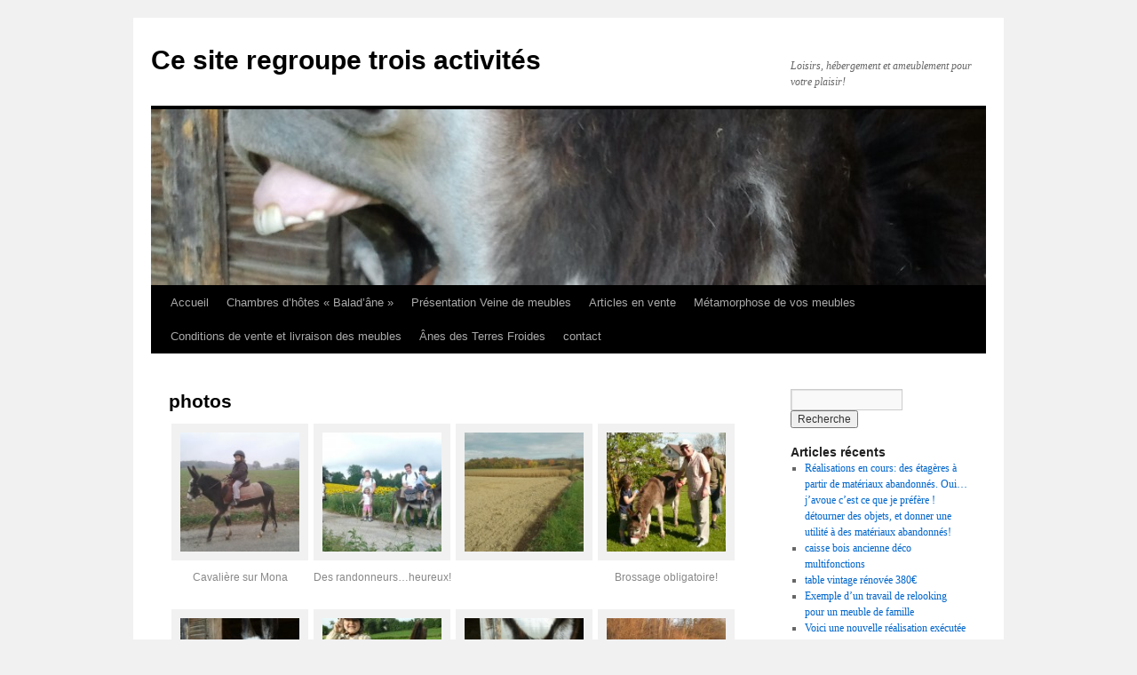

--- FILE ---
content_type: text/html; charset=UTF-8
request_url: http://www.veinedemeubles.fr/?page_id=131
body_size: 5617
content:
<!DOCTYPE html>
<html dir="ltr" lang="fr-FR">
<head>
<meta charset="UTF-8" />
<title>photos | Ce site regroupe trois activités</title>
<link rel="profile" href="http://gmpg.org/xfn/11" />
<link rel="stylesheet" type="text/css" media="all" href="http://www.veinedemeubles.fr/wp-content/themes/twentyten/style.css" />
<link rel="pingback" href="http://www.veinedemeubles.fr/xmlrpc.php" />
<link rel="alternate" type="application/rss+xml" title="Ce site regroupe trois activités &raquo; Flux" href="http://www.veinedemeubles.fr/?feed=rss2" />
<link rel="alternate" type="application/rss+xml" title="Ce site regroupe trois activités &raquo; Flux des commentaires" href="http://www.veinedemeubles.fr/?feed=comments-rss2" />
				
	<script type="text/javascript">//<![CDATA[
	// Google Analytics for WordPress by Yoast v4.2.2 | http://yoast.com/wordpress/google-analytics/
	var _gaq = _gaq || [];
	_gaq.push(['_setAccount','UA-28543708-1']);
	_gaq.push(['_trackPageview'],['_trackPageLoadTime']);
	(function() {
		var ga = document.createElement('script'); ga.type = 'text/javascript'; ga.async = true;
		ga.src = ('https:' == document.location.protocol ? 'https://ssl' : 'http://www') + '.google-analytics.com/ga.js';
		var s = document.getElementsByTagName('script')[0]; s.parentNode.insertBefore(ga, s);
	})();
	//]]></script>
<link rel="alternate" type="application/rss+xml" title="Ce site regroupe trois activités &raquo; photos Flux des commentaires" href="http://www.veinedemeubles.fr/?feed=rss2&amp;page_id=131" />
<script type='text/javascript' src='http://www.veinedemeubles.fr/wp-includes/js/l10n.js?ver=20101110'></script>
<script type='text/javascript' src='http://www.veinedemeubles.fr/wp-includes/js/comment-reply.js?ver=20090102'></script>
<script type='text/javascript' src='http://www.veinedemeubles.fr/wp-includes/js/jquery/jquery.js?ver=1.4.4'></script>
<link rel="EditURI" type="application/rsd+xml" title="RSD" href="http://www.veinedemeubles.fr/xmlrpc.php?rsd" />
<link rel="wlwmanifest" type="application/wlwmanifest+xml" href="http://www.veinedemeubles.fr/wp-includes/wlwmanifest.xml" /> 
<link rel='index' title='Ce site regroupe trois activités' href='http://www.veinedemeubles.fr' />
<link rel='up' title='Ânes des Terres Froides' href='http://www.veinedemeubles.fr/?page_id=116' />
<link rel='prev' title='Pures créations' href='http://www.veinedemeubles.fr/?page_id=127' />
<link rel='next' title='Conditions des promenades accompagnées à dos d&#8217;âne et en charette, pour les familles.' href='http://www.veinedemeubles.fr/?page_id=134' />
<meta name="generator" content="WordPress 3.1.3" />
<link rel='canonical' href='http://www.veinedemeubles.fr/?page_id=131' />
</head>

<body class="page page-id-131 page-child parent-pageid-116 page-template page-template-default">
<div id="wrapper" class="hfeed">
	<div id="header">
		<div id="masthead">
			<div id="branding" role="banner">
								<div id="site-title">
					<span>
						<a href="http://www.veinedemeubles.fr/" title="Ce site regroupe trois activités" rel="home">Ce site regroupe trois activités</a>
					</span>
				</div>
				<div id="site-description">Loisirs, hébergement et ameublement pour votre plaisir!</div>

				<img width="940" height="198" src="http://www.veinedemeubles.fr/wp-content/uploads/2011/10/Photo0140-940x198.jpg" class="attachment-post-thumbnail wp-post-image" alt="Elle appelle ses cavaliers" title="SAMSUNG" />			</div><!-- #branding -->

			<div id="access" role="navigation">
			  				<div class="skip-link screen-reader-text"><a href="#content" title="Aller au contenu">Aller au contenu</a></div>
								<div class="menu"><ul><li ><a href="http://www.veinedemeubles.fr/" title="Accueil">Accueil</a></li><li class="page_item page-item-909"><a href="http://www.veinedemeubles.fr/?page_id=909" title="Chambres d’hôtes « Balad’âne »">Chambres d’hôtes « Balad’âne »</a></li><li class="page_item page-item-2"><a href="http://www.veinedemeubles.fr/?page_id=2" title="Présentation Veine de meubles">Présentation Veine de meubles</a><ul class='children'><li class="page_item page-item-19"><a href="http://www.veinedemeubles.fr/?page_id=19" title="&laquo;&nbsp;Durable&nbsp;&raquo;">&laquo;&nbsp;Durable&nbsp;&raquo;</a></li><li class="page_item page-item-634"><a href="http://www.veinedemeubles.fr/?page_id=634" title="Créations réalisées sur demande">Créations réalisées sur demande</a></li></ul></li><li class="page_item page-item-23"><a href="http://www.veinedemeubles.fr/?page_id=23" title="Articles en vente">Articles en vente</a><ul class='children'><li class="page_item page-item-260"><a href="http://www.veinedemeubles.fr/?page_id=260" title="Accessoires">Accessoires</a></li><li class="page_item page-item-63"><a href="http://www.veinedemeubles.fr/?page_id=63" title="Meubles peints">Meubles peints</a></li><li class="page_item page-item-127"><a href="http://www.veinedemeubles.fr/?page_id=127" title="Pures créations">Pures créations</a></li><li class="page_item page-item-163"><a href="http://www.veinedemeubles.fr/?page_id=163" title="Style bois naturel">Style bois naturel</a></li></ul></li><li class="page_item page-item-603"><a href="http://www.veinedemeubles.fr/?page_id=603" title="Métamorphose de vos meubles">Métamorphose de vos meubles</a></li><li class="page_item page-item-184"><a href="http://www.veinedemeubles.fr/?page_id=184" title="Conditions de vente et livraison des meubles">Conditions de vente et livraison des meubles</a></li><li class="page_item page-item-116 current_page_ancestor current_page_parent"><a href="http://www.veinedemeubles.fr/?page_id=116" title="Ânes des Terres Froides">Ânes des Terres Froides</a><ul class='children'><li class="page_item page-item-704"><a href="http://www.veinedemeubles.fr/?page_id=704" title="Animations à domicile et groupes">Animations à domicile et groupes</a></li><li class="page_item page-item-759"><a href="http://www.veinedemeubles.fr/?page_id=759" title="Chambre d&#8217;hôtes &laquo;&nbsp;Balad&#8217;âne&nbsp;&raquo;">Chambre d&#8217;hôtes &laquo;&nbsp;Balad&#8217;âne&nbsp;&raquo;</a></li><li class="page_item page-item-134"><a href="http://www.veinedemeubles.fr/?page_id=134" title="Conditions des promenades accompagnées à dos d&#8217;âne et en charette, pour les familles.">Conditions des promenades accompagnées à dos d&#8217;âne et en charette, pour les familles.</a></li><li class="page_item page-item-131 current_page_item"><a href="http://www.veinedemeubles.fr/?page_id=131" title="photos">photos</a></li></ul></li><li class="page_item page-item-332"><a href="http://www.veinedemeubles.fr/?page_id=332" title="contact">contact</a></li></ul></div>
			</div><!-- #access -->
		</div><!-- #masthead -->
	</div><!-- #header -->

	<div id="main">

		<div id="container">
			<div id="content" role="main">

			

				<div id="post-131" class="post-131 page type-page status-publish hentry">
											<h1 class="entry-title">photos</h1>
					
					<div class="entry-content">
						
		<div id='gallery-1' class='gallery galleryid-131 gallery-columns-4 gallery-size-thumbnail'><dl class='gallery-item'>
			<dt class='gallery-icon'>
				<a href="http://www.veinedemeubles.fr/?attachment_id=327"  title='Petite cavalière passionnée'><img width="150" height="150" src="http://www.veinedemeubles.fr/wp-content/uploads/2011/10/Photo0682-150x150.jpg" class="attachment-thumbnail" alt="Cavalière sur Mona" title="Petite cavalière passionnée" /></a>
			</dt>
				<dd class='wp-caption-text gallery-caption'>
				Cavalière sur Mona
				</dd></dl><dl class='gallery-item'>
			<dt class='gallery-icon'>
				<a href="http://www.veinedemeubles.fr/?attachment_id=626"  title='P1200595pic'><img width="150" height="150" src="http://www.veinedemeubles.fr/wp-content/uploads/2011/10/P1200595pic-150x150.jpg" class="attachment-thumbnail" alt="Des randonneurs...heureux!" title="P1200595pic" /></a>
			</dt>
				<dd class='wp-caption-text gallery-caption'>
				Des randonneurs&#8230;heureux!
				</dd></dl><dl class='gallery-item'>
			<dt class='gallery-icon'>
				<a href="http://www.veinedemeubles.fr/?attachment_id=325"  title='SAMSUNG'><img width="150" height="150" src="http://www.veinedemeubles.fr/wp-content/uploads/2011/10/Photo0672-150x150.jpg" class="attachment-thumbnail" alt="SAMSUNG" title="SAMSUNG" /></a>
			</dt></dl><dl class='gallery-item'>
			<dt class='gallery-icon'>
				<a href="http://www.veinedemeubles.fr/?attachment_id=624"  title='P1020263'><img width="150" height="150" src="http://www.veinedemeubles.fr/wp-content/uploads/2011/10/P1020263-150x150.jpg" class="attachment-thumbnail" alt="Brossage obligatoire!" title="P1020263" /></a>
			</dt>
				<dd class='wp-caption-text gallery-caption'>
				Brossage obligatoire!
				</dd></dl><br style="clear: both" /><dl class='gallery-item'>
			<dt class='gallery-icon'>
				<a href="http://www.veinedemeubles.fr/?attachment_id=203"  title='SAMSUNG'><img width="150" height="150" src="http://www.veinedemeubles.fr/wp-content/uploads/2011/10/Photo0140-150x150.jpg" class="attachment-thumbnail" alt="Elle appelle ses cavaliers" title="SAMSUNG" /></a>
			</dt>
				<dd class='wp-caption-text gallery-caption'>
				Elle appelle ses cavaliers
				</dd></dl><dl class='gallery-item'>
			<dt class='gallery-icon'>
				<a href="http://www.veinedemeubles.fr/?attachment_id=419"  title='SAMSUNG'><img width="150" height="150" src="http://www.veinedemeubles.fr/wp-content/uploads/2011/10/Photo01561-150x150.jpg" class="attachment-thumbnail" alt="heureuse!" title="SAMSUNG" /></a>
			</dt>
				<dd class='wp-caption-text gallery-caption'>
				heureuse!
				</dd></dl><dl class='gallery-item'>
			<dt class='gallery-icon'>
				<a href="http://www.veinedemeubles.fr/?attachment_id=158"  title='Roco'><img width="150" height="150" src="http://www.veinedemeubles.fr/wp-content/uploads/2011/10/Photo0143-150x150.jpg" class="attachment-thumbnail" alt="8 ans" title="Roco" /></a>
			</dt>
				<dd class='wp-caption-text gallery-caption'>
				Très taquin!
				</dd></dl><dl class='gallery-item'>
			<dt class='gallery-icon'>
				<a href="http://www.veinedemeubles.fr/?attachment_id=702"  title='IMG_7795'><img width="150" height="150" src="http://www.veinedemeubles.fr/wp-content/uploads/2011/10/IMG_7795-150x150.jpg" class="attachment-thumbnail" alt="Petite charette grande capacité!" title="IMG_7795" /></a>
			</dt>
				<dd class='wp-caption-text gallery-caption'>
				Petite charette grande capacité!
				</dd></dl><br style="clear: both" /><dl class='gallery-item'>
			<dt class='gallery-icon'>
				<a href="http://www.veinedemeubles.fr/?attachment_id=153"  title='Petite cavalière passionnée'><img width="150" height="150" src="http://www.veinedemeubles.fr/wp-content/uploads/2011/10/Photo06071-150x150.jpg" class="attachment-thumbnail" alt="Cavalière sur Roco" title="Petite cavalière passionnée" /></a>
			</dt>
				<dd class='wp-caption-text gallery-caption'>
				Cavalière sur Roco
				</dd></dl><dl class='gallery-item'>
			<dt class='gallery-icon'>
				<a href="http://www.veinedemeubles.fr/?attachment_id=701"  title='IMG_7788'><img width="150" height="150" src="http://www.veinedemeubles.fr/wp-content/uploads/2011/10/IMG_7788-150x150.jpg" class="attachment-thumbnail" alt="Combinaison charette + dos d&#039;âne." title="IMG_7788" /></a>
			</dt>
				<dd class='wp-caption-text gallery-caption'>
				Combinaison charette + dos d&#8217;âne.
				</dd></dl><dl class='gallery-item'>
			<dt class='gallery-icon'>
				<a href="http://www.veinedemeubles.fr/?attachment_id=152"  title='Etang de Béroudier'><img width="150" height="150" src="http://www.veinedemeubles.fr/wp-content/uploads/2011/10/Photo06121-150x150.jpg" class="attachment-thumbnail" alt="Pause au bord de l&#039;étang" title="Etang de Béroudier" /></a>
			</dt>
				<dd class='wp-caption-text gallery-caption'>
				Pause au bord de l&#8217;étang
				</dd></dl><dl class='gallery-item'>
			<dt class='gallery-icon'>
				<a href="http://www.veinedemeubles.fr/?attachment_id=157"  title='Mona'><img width="150" height="150" src="http://www.veinedemeubles.fr/wp-content/uploads/2011/10/Photo0135-150x150.jpg" class="attachment-thumbnail" alt="4 ans" title="Mona" /></a>
			</dt>
				<dd class='wp-caption-text gallery-caption'>
				Joueuse!
				</dd></dl><br style="clear: both" /><dl class='gallery-item'>
			<dt class='gallery-icon'>
				<a href="http://www.veinedemeubles.fr/?attachment_id=700"  title='IMG_6285'><img width="150" height="150" src="http://www.veinedemeubles.fr/wp-content/uploads/2011/10/IMG_6285-150x150.jpg" class="attachment-thumbnail" alt="charette tous terrains!" title="IMG_6285" /></a>
			</dt>
				<dd class='wp-caption-text gallery-caption'>
				charette tous terrains!
				</dd></dl><dl class='gallery-item'>
			<dt class='gallery-icon'>
				<a href="http://www.veinedemeubles.fr/?attachment_id=326"  title='SAMSUNG'><img width="150" height="150" src="http://www.veinedemeubles.fr/wp-content/uploads/2011/10/Photo0669-150x150.jpg" class="attachment-thumbnail" alt="en automne" title="SAMSUNG" /></a>
			</dt>
				<dd class='wp-caption-text gallery-caption'>
				en automne
				</dd></dl><dl class='gallery-item'>
			<dt class='gallery-icon'>
				<a href="http://www.veinedemeubles.fr/?attachment_id=627"  title='SAMSUNG'><img width="150" height="150" src="http://www.veinedemeubles.fr/wp-content/uploads/2011/10/Photo0988pic-150x150.jpg" class="attachment-thumbnail" alt="des ânes transportables pour les animations, anniversaires..." title="SAMSUNG" /></a>
			</dt>
				<dd class='wp-caption-text gallery-caption'>
				des ânes transportables pour les animations, anniversaires&#8230;
				</dd></dl><dl class='gallery-item'>
			<dt class='gallery-icon'>
				<a href="http://www.veinedemeubles.fr/?attachment_id=629"  title='SAMSUNG'><img width="150" height="150" src="http://www.veinedemeubles.fr/wp-content/uploads/2011/10/Photo1126pic-150x150.jpg" class="attachment-thumbnail" alt="en charette,...c&#039;est chouette aussi!" title="SAMSUNG" /></a>
			</dt>
				<dd class='wp-caption-text gallery-caption'>
				en charette,&#8230;c&#8217;est chouette aussi!
				</dd></dl><br style="clear: both" /><dl class='gallery-item'>
			<dt class='gallery-icon'>
				<a href="http://www.veinedemeubles.fr/?attachment_id=628"  title='SAMSUNG'><img width="150" height="150" src="http://www.veinedemeubles.fr/wp-content/uploads/2011/10/Photo1050pic-150x150.jpg" class="attachment-thumbnail" alt="Gros calins!" title="SAMSUNG" /></a>
			</dt>
				<dd class='wp-caption-text gallery-caption'>
				Gros calins!
				</dd></dl><dl class='gallery-item'>
			<dt class='gallery-icon'>
				<a href="http://www.veinedemeubles.fr/?attachment_id=204"  title='SAMSUNG'><img width="150" height="150" src="http://www.veinedemeubles.fr/wp-content/uploads/2011/10/Photo00861-150x150.jpg" class="attachment-thumbnail" alt="SAMSUNG" title="SAMSUNG" /></a>
			</dt></dl><dl class='gallery-item'>
			<dt class='gallery-icon'>
				<a href="http://www.veinedemeubles.fr/?attachment_id=324"  title='SAMSUNG'><img width="150" height="150" src="http://www.veinedemeubles.fr/wp-content/uploads/2011/10/Photo0671-150x150.jpg" class="attachment-thumbnail" alt="SAMSUNG" title="SAMSUNG" /></a>
			</dt></dl>
			<br style='clear: both;' />
		</div>

																	</div><!-- .entry-content -->
				</div><!-- #post-## -->

				
			<div id="comments">




								<div id="respond">
				<h3 id="reply-title">Laisser un commentaire <small><a rel="nofollow" id="cancel-comment-reply-link" href="/?page_id=131#respond" style="display:none;">Annuler la réponse.</a></small></h3>
									<form action="http://www.veinedemeubles.fr/wp-comments-post.php" method="post" id="commentform">
																			<p class="comment-notes">Votre adresse de messagerie ne sera pas publiée. Les champs obligatoires sont indiqués avec <span class="required">*</span></p>							<p class="comment-form-author"><label for="author">Nom</label> <span class="required">*</span><input id="author" name="author" type="text" value="" size="30" aria-required='true' /></p>
<p class="comment-form-email"><label for="email">Adresse de contact</label> <span class="required">*</span><input id="email" name="email" type="text" value="" size="30" aria-required='true' /></p>
<p class="comment-form-url"><label for="url">Site web</label><input id="url" name="url" type="text" value="" size="30" /></p>
												<p class="comment-form-comment"><label for="comment">Commentaire</label><textarea id="comment" name="comment" cols="45" rows="8" aria-required="true"></textarea></p>						<p class="form-allowed-tags">Vous pouvez utiliser ces balises et attributs <abbr title="HyperText Markup Language">HTML</abbr>&nbsp;:  <code>&lt;a href=&quot;&quot; title=&quot;&quot;&gt; &lt;abbr title=&quot;&quot;&gt; &lt;acronym title=&quot;&quot;&gt; &lt;b&gt; &lt;blockquote cite=&quot;&quot;&gt; &lt;cite&gt; &lt;code&gt; &lt;del datetime=&quot;&quot;&gt; &lt;em&gt; &lt;i&gt; &lt;q cite=&quot;&quot;&gt; &lt;strike&gt; &lt;strong&gt; </code></p>						<p class="form-submit">
							<input name="submit" type="submit" id="submit" value="Laisser un commentaire" />
							<input type='hidden' name='comment_post_ID' value='131' id='comment_post_ID' />
<input type='hidden' name='comment_parent' id='comment_parent' value='0' />
						</p>
						<p style="display: none;"><input type="hidden" id="akismet_comment_nonce" name="akismet_comment_nonce" value="40e23dbcbd" /></p>					</form>
							</div><!-- #respond -->
			<script type="text/javascript">
    jQuery(document).ready(function() {
        jQuery('#commentform').submit(function() {
            _gaq.push(
                ['_setAccount','UA-28543708-1'],
                ['_trackEvent','comment']
            );
        });
    });    
</script>
			
</div><!-- #comments -->


			</div><!-- #content -->
		</div><!-- #container -->


		<div id="primary" class="widget-area" role="complementary">
			<ul class="xoxo">

<li id="search-2" class="widget-container widget_search"><form role="search" method="get" id="searchform" action="http://www.veinedemeubles.fr/" >
	<div><label class="screen-reader-text" for="s">Recherche pour:</label>
	<input type="text" value="" name="s" id="s" />
	<input type="submit" id="searchsubmit" value="Recherche" />
	</div>
	</form></li>		<li id="recent-posts-2" class="widget-container widget_recent_entries">		<h3 class="widget-title">Articles récents</h3>		<ul>
				<li><a href="http://www.veinedemeubles.fr/?p=799" title="Réalisations en cours: des étagères à partir de matériaux abandonnés. Oui&#8230; j&#8217;avoue c&#8217;est ce que je préfère ! détourner des objets, et donner une utilité à des matériaux abandonnés!">Réalisations en cours: des étagères à partir de matériaux abandonnés. Oui&#8230; j&#8217;avoue c&#8217;est ce que je préfère ! détourner des objets, et donner une utilité à des matériaux abandonnés!</a></li>
				<li><a href="http://www.veinedemeubles.fr/?p=955" title="caisse bois ancienne déco multifonctions">caisse bois ancienne déco multifonctions</a></li>
				<li><a href="http://www.veinedemeubles.fr/?p=958" title="table vintage rénovée 380€">table vintage rénovée 380€</a></li>
				<li><a href="http://www.veinedemeubles.fr/?p=869" title="Exemple d&#8217;un travail de relooking pour un meuble de famille">Exemple d&#8217;un travail de relooking pour un meuble de famille</a></li>
				<li><a href="http://www.veinedemeubles.fr/?p=787" title="Voici une nouvelle réalisation exécutée pour des amis: un salon centenaire&#8230; de famille">Voici une nouvelle réalisation exécutée pour des amis: un salon centenaire&#8230; de famille</a></li>
				</ul>
		</li><li id="recent-comments-2" class="widget-container widget_recent_comments"><h3 class="widget-title">Commentaires récents</h3><ul id="recentcomments"><li class="recentcomments">admin dans <a href="http://www.veinedemeubles.fr/?p=679#comment-27769">Dernières créations: une table basse en béton avec des dimensions bétons et des authentiques meubles de bar revisités!</a></li><li class="recentcomments"><a href="https://vivbo.fr/5-Tables-basses-a-fonction" onclick="javascript:_gaq.push(['_trackEvent','outbound-commentauthor','https:']);"  rel='external nofollow' class='url'>vivbo</a> dans <a href="http://www.veinedemeubles.fr/?p=670#comment-27718">Table basse pure création, à partir de matériaux récupérés: un sommier ancien et une porte de grange!</a></li><li class="recentcomments"><a href="https://vivbo.fr/5-Tables-basses-a-fonction" onclick="javascript:_gaq.push(['_trackEvent','outbound-commentauthor','https:']);"  rel='external nofollow' class='url'>vivbo</a> dans <a href="http://www.veinedemeubles.fr/?p=679#comment-27717">Dernières créations: une table basse en béton avec des dimensions bétons et des authentiques meubles de bar revisités!</a></li><li class="recentcomments">Manon dans <a href="http://www.veinedemeubles.fr/?page_id=116#comment-23352">Ânes des Terres Froides</a></li><li class="recentcomments">Petitgand dans <a href="http://www.veinedemeubles.fr/?page_id=116#comment-19840">Ânes des Terres Froides</a></li></ul></li><li id="categories-2" class="widget-container widget_categories"><h3 class="widget-title">Catégories</h3>		<ul>
	<li class="cat-item cat-item-10"><a href="http://www.veinedemeubles.fr/?cat=10" title="Voir tous les articles classés dans ça vient de sortir de l&#039;atelier!">ça vient de sortir de l&#039;atelier!</a>
</li>
	<li class="cat-item cat-item-12"><a href="http://www.veinedemeubles.fr/?cat=12" title="Il vous est cher ce meuble de famille? vous souhaitez le garder mais il a besoin d&#039;un coup de neuf?
Besoin d&#039;être mis au goût du jour? VOUS POUVEZ ME LE CONFIER ALORS!  
">Exemples de relooking de votre meuble de famille</a>
</li>
	<li class="cat-item cat-item-9"><a href="http://www.veinedemeubles.fr/?cat=9" title="Voir tous les articles classés dans informations pratiques">informations pratiques</a>
</li>
	<li class="cat-item cat-item-4"><a href="http://www.veinedemeubles.fr/?cat=4" title="Voir tous les articles classés dans Manifestations expos">Manifestations expos</a>
</li>
	<li class="cat-item cat-item-3"><a href="http://www.veinedemeubles.fr/?cat=3" title="Voir tous les articles classés dans Meubles relookés">Meubles relookés</a>
</li>
	<li class="cat-item cat-item-8"><a href="http://www.veinedemeubles.fr/?cat=8" title="Ces pièces sont uniquement réalisées à partir de matériaux et objets trouvés et récupérés à droite et à gauche.">Pures créations</a>
</li>
	<li class="cat-item cat-item-11"><a href="http://www.veinedemeubles.fr/?cat=11" title="Réservez cet article avant même qu&#039;il soit achevé!">Travail en cours à l&#039;atelier</a>
</li>
		</ul>
</li>			</ul>
		</div><!-- #primary .widget-area -->


		<div id="secondary" class="widget-area" role="complementary">
			<ul class="xoxo">
				<li id="archives-2" class="widget-container widget_archive"><h3 class="widget-title">Archives</h3>		<ul>
			<li><a href='http://www.veinedemeubles.fr/?m=202601' title='janvier 2026'>janvier 2026</a></li>
	<li><a href='http://www.veinedemeubles.fr/?m=201501' title='janvier 2015'>janvier 2015</a></li>
	<li><a href='http://www.veinedemeubles.fr/?m=201401' title='janvier 2014'>janvier 2014</a></li>
	<li><a href='http://www.veinedemeubles.fr/?m=201309' title='septembre 2013'>septembre 2013</a></li>
	<li><a href='http://www.veinedemeubles.fr/?m=201304' title='avril 2013'>avril 2013</a></li>
	<li><a href='http://www.veinedemeubles.fr/?m=201302' title='février 2013'>février 2013</a></li>
	<li><a href='http://www.veinedemeubles.fr/?m=201212' title='décembre 2012'>décembre 2012</a></li>
	<li><a href='http://www.veinedemeubles.fr/?m=201210' title='octobre 2012'>octobre 2012</a></li>
	<li><a href='http://www.veinedemeubles.fr/?m=201207' title='juillet 2012'>juillet 2012</a></li>
	<li><a href='http://www.veinedemeubles.fr/?m=201206' title='juin 2012'>juin 2012</a></li>
	<li><a href='http://www.veinedemeubles.fr/?m=201202' title='février 2012'>février 2012</a></li>
	<li><a href='http://www.veinedemeubles.fr/?m=201112' title='décembre 2011'>décembre 2011</a></li>
	<li><a href='http://www.veinedemeubles.fr/?m=201110' title='octobre 2011'>octobre 2011</a></li>
		</ul>
</li><li id="meta-2" class="widget-container widget_meta"><h3 class="widget-title">Méta</h3>			<ul>
						<li><a href="http://www.veinedemeubles.fr/wp-login.php">Connexion</a></li>
			<li><a href="http://www.veinedemeubles.fr/?feed=rss2" title="Suivez ce site par syndication RSS 2.0">Flux <abbr title="Really Simple Syndication">RSS</abbr> des articles</a></li>
			<li><a href="http://www.veinedemeubles.fr/?feed=comments-rss2" title="Les derniers commentaires pour tous les articles, au format RSS"><abbr title="Really Simple Syndication">RSS</abbr> des commentaires</a></li>
			<li><a href="http://wordpress.org/" title="Propulsé par WordPress, plate-forme de publication personnelle sémantique de pointe.">WordPress.org</a></li>
						</ul>
</li>			</ul>
		</div><!-- #secondary .widget-area -->

	</div><!-- #main -->

	<div id="footer" role="contentinfo">
		<div id="colophon">



			<div id="site-info">
				<a href="http://www.veinedemeubles.fr/" title="Ce site regroupe trois activités" rel="home">
					Ce site regroupe trois activités				</a>
			</div><!-- #site-info -->

			<div id="site-generator">
								<a href="http://wordpress.org/" title="Plate-forme de publication personnelle à la pointe de la sémantique" rel="generator">Fièrement propulsé par WordPress</a>
			</div><!-- #site-generator -->

		</div><!-- #colophon -->
	</div><!-- #footer -->

</div><!-- #wrapper -->

</body>
</html>
